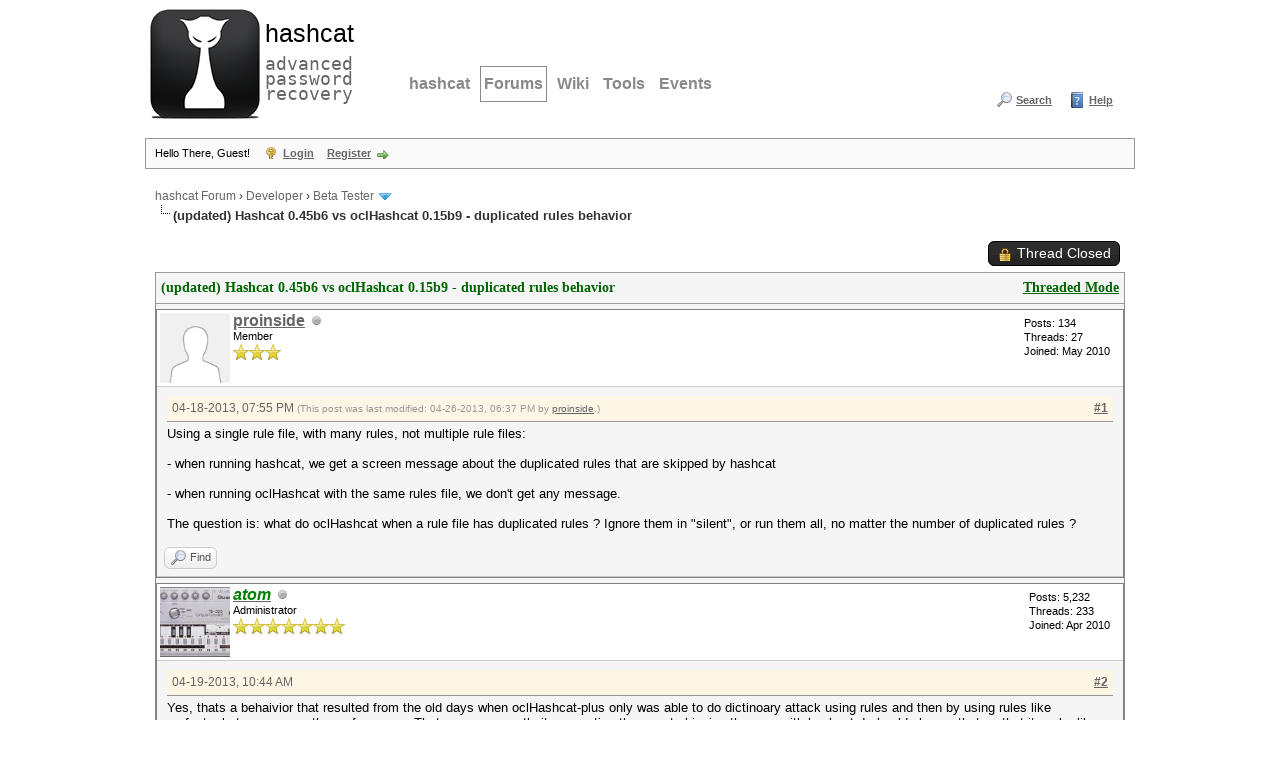

--- FILE ---
content_type: text/html; charset=UTF-8
request_url: https://hashcat.net/forum/thread-2243.html
body_size: 8126
content:
<!DOCTYPE html PUBLIC "-//W3C//DTD XHTML 1.0 Transitional//EN" "http://www.w3.org/TR/xhtml1/DTD/xhtml1-transitional.dtd"><!-- start: showthread -->
<html xml:lang="en" lang="en" xmlns="http://www.w3.org/1999/xhtml">
<head>
<title>(updated) Hashcat 0.45b6 vs oclHashcat 0.15b9 - duplicated rules behavior</title>
<!-- start: headerinclude -->
<link rel="alternate" type="application/rss+xml" title="Latest Threads (RSS 2.0)" href="https://hashcat.net/forum/syndication.php" />
<link rel="alternate" type="application/atom+xml" title="Latest Threads (Atom 1.0)" href="https://hashcat.net/forum/syndication.php?type=atom1.0" />
<meta http-equiv="Content-Type" content="text/html; charset=UTF-8" />
<meta http-equiv="Content-Script-Type" content="text/javascript" />
<script type="text/javascript" src="https://hashcat.net/forum/jscripts/jquery.js?ver=1823"></script>
<script type="text/javascript" src="https://hashcat.net/forum/jscripts/jquery.plugins.min.js?ver=1821"></script>
<script type="text/javascript" src="https://hashcat.net/forum/jscripts/general.js?ver=1827"></script>

<link type="text/css" rel="stylesheet" href="https://hashcat.net/forum/cache/themes/theme14/global.min.css?t=1511425365" />
<link type="text/css" rel="stylesheet" href="https://hashcat.net/forum/cache/themes/theme1/star_ratings.min.css?t=1753078959" />
<link type="text/css" rel="stylesheet" href="https://hashcat.net/forum/cache/themes/theme1/showthread.min.css?t=1753078959" />
<link type="text/css" rel="stylesheet" href="https://hashcat.net/forum/cache/themes/theme14/css3.min.css?t=1436306544" />
<link type="text/css" rel="stylesheet" href="https://hashcat.net/forum/cache/themes/theme14/latestposts.min.css?t=1436347495" />

<script type="text/javascript">
<!--
	lang.unknown_error = "An unknown error has occurred.";
	lang.confirm_title = "Please Confirm";
	lang.expcol_collapse = "[-]";
	lang.expcol_expand = "[+]";
	lang.select2_match = "One result is available, press enter to select it.";
	lang.select2_matches = "{1} results are available, use up and down arrow keys to navigate.";
	lang.select2_nomatches = "No matches found";
	lang.select2_inputtooshort_single = "Please enter one or more character";
	lang.select2_inputtooshort_plural = "Please enter {1} or more characters";
	lang.select2_inputtoolong_single = "Please delete one character";
	lang.select2_inputtoolong_plural = "Please delete {1} characters";
	lang.select2_selectiontoobig_single = "You can only select one item";
	lang.select2_selectiontoobig_plural = "You can only select {1} items";
	lang.select2_loadmore = "Loading more results&hellip;";
	lang.select2_searching = "Searching&hellip;";

	var templates = {
		modal: '<div class=\"modal\">\
	<div style=\"overflow-y: auto; max-height: 400px;\">\
		<table border=\"0\" cellspacing=\"0\" cellpadding=\"5\" class=\"tborder\">\
			<tr>\
				<td class=\"thead\"><strong>__title__</strong></td>\
			</tr>\
			<tr>\
				<td class=\"trow1\">__message__</td>\
			</tr>\
			<tr>\
				<td class=\"tfoot\">\
					<div style=\"text-align: center\" class=\"modal_buttons\">__buttons__</div>\
				</td>\
			</tr>\
		</table>\
	</div>\
</div>',
		modal_button: '<input type=\"submit\" class=\"button\" value=\"__title__\"/>&nbsp;'
	};

	var cookieDomain = "";
	var cookiePath = "/forum/";
	var cookiePrefix = "";
	var cookieSecureFlag = "0";
	var deleteevent_confirm = "Are you sure you want to delete this event?";
	var removeattach_confirm = "Are you sure you want to remove the selected attachment from this post?";
	var loading_text = 'Loading. <br />Please Wait&hellip;';
	var saving_changes = 'Saving changes&hellip;';
	var use_xmlhttprequest = "1";
	var my_post_key = "d4b6000baa1a03164a5e5c6f36a35ce8";
	var rootpath = "https://hashcat.net/forum";
	var imagepath = "https://hashcat.net/forum/images";
  	var yes_confirm = "Yes";
	var no_confirm = "No";
	var MyBBEditor = null;
	var spinner_image = "https://hashcat.net/forum/images/spinner.gif";
	var spinner = "<img src='" + spinner_image +"' alt='' />";
	var modal_zindex = 9999;
// -->
</script>
<!-- end: headerinclude -->
<script type="text/javascript">
<!--
	var quickdelete_confirm = "Are you sure you want to delete this post?";
	var quickrestore_confirm = "Are you sure you want to restore this post?";
	var allowEditReason = "1";
	var thread_deleted = "0";
	var visible_replies = "6";
	lang.save_changes = "Save Changes";
	lang.cancel_edit = "Cancel Edit";
	lang.quick_edit_update_error = "There was an error editing your reply:";
	lang.quick_reply_post_error = "There was an error posting your reply:";
	lang.quick_delete_error = "There was an error deleting your reply:";
	lang.quick_delete_success = "The post was deleted successfully.";
	lang.quick_delete_thread_success = "The thread was deleted successfully.";
	lang.quick_restore_error = "There was an error restoring your reply:";
	lang.quick_restore_success = "The post was restored successfully.";
	lang.editreason = "Edit Reason";
	lang.post_deleted_error = "You can not perform this action to a deleted post.";
	lang.softdelete_thread = "Soft Delete Thread";
	lang.restore_thread = "Restore Thread";
// -->
</script>
<!-- jeditable (jquery) -->
<script type="text/javascript" src="https://hashcat.net/forum/jscripts/report.js?ver=1820"></script>
<script src="https://hashcat.net/forum/jscripts/jeditable/jeditable.min.js"></script>
<script type="text/javascript" src="https://hashcat.net/forum/jscripts/thread.js?ver=1838"></script>
</head>
<body>
	<!-- start: header -->
<div id="container">
		<a name="top" id="top"></a>
		<div id="header">
			<div class="header">
				<h1><a href="/"><span>hashcat</span><br /> advanced password recovery</a></h1>
				<hr />
			</div>
			<div class="navigation">
				<ul>
					<li><a href="/hashcat/" title="hashcat">hashcat</a></li>
					<li class="open"><a href="/forum/" title="Hashcat Forums">Forums</a></li>
          <li><a href="/wiki/" title="Wiki">Wiki</a></li>
          <li><a href="/tools/" title="Tools">Tools</a></li>
          <li><a href="/events/" title="Events">Events</a></li>
				</ul>
			</div>
			<div class="clear">
			</div>			
			<div id="logo">
				<div class="wrapper">
					<ul class="menu top_links">
						
						<!-- start: header_menu_search -->
<li><a href="https://hashcat.net/forum/search.php" class="search">Search</a></li>
<!-- end: header_menu_search -->
						
						
						<li><a href="https://hashcat.net/forum/misc.php?action=help" class="help">Help</a></li>
					</ul>
				</div>
			    <br />
                <br />					
			</div>
			<div id="panel">
				<div class="upper">
					<div class="wrapper">
						<!-- start: header_welcomeblock_guest -->
						<!-- Continuation of div(class="upper") as opened in the header template -->
						<span class="welcome">Hello There, Guest! <a href="https://hashcat.net/forum/member.php?action=login" onclick="$('#quick_login').modal({ fadeDuration: 250, keepelement: true, zIndex: (typeof modal_zindex !== 'undefined' ? modal_zindex : 9999) }); return false;" class="login">Login</a> <a href="https://hashcat.net/forum/member.php?action=register" class="register">Register</a></span>
					</div>
				</div>
				<div class="modal" id="quick_login" style="display: none;">
					<form method="post" action="https://hashcat.net/forum/member.php">
						<input name="action" type="hidden" value="do_login" />
						<input name="url" type="hidden" value="" />
						<input name="quick_login" type="hidden" value="1" />
						<input name="my_post_key" type="hidden" value="d4b6000baa1a03164a5e5c6f36a35ce8" />
						<table width="100%" cellspacing="1" cellpadding="4" border="0" class="tborder">
							<tr>
								<td class="thead" colspan="2"><strong>Login</strong></td>
							</tr>
							<!-- start: header_welcomeblock_guest_login_modal -->
<tr>
	<td class="trow1" width="25%"><strong>Username/Email:</strong></td>
	<td class="trow1"><input name="quick_username" id="quick_login_username" type="text" value="" class="textbox initial_focus" /></td>
</tr>
<tr>
	<td class="trow2"><strong>Password:</strong></td>
	<td class="trow2">
		<input name="quick_password" id="quick_login_password" type="password" value="" class="textbox" /><br />
		<a href="https://hashcat.net/forum/member.php?action=lostpw" class="lost_password">Lost Password?</a>
	</td>
</tr>
<tr>
	<td class="trow1">&nbsp;</td>
	<td class="trow1 remember_me">
		<input name="quick_remember" id="quick_login_remember" type="checkbox" value="yes" class="checkbox" checked="checked" />
		<label for="quick_login_remember">Remember me</label>
	</td>
</tr>
<tr>
	<td class="trow2" colspan="2">
		<div align="center"><input name="submit" type="submit" class="button" value="Login" /></div>
	</td>
</tr>
<!-- end: header_welcomeblock_guest_login_modal -->
						</table>
					</form>
				</div>
				<script type="text/javascript">
					$("#quick_login input[name='url']").val($(location).attr('href'));
				</script>
<!-- end: header_welcomeblock_guest -->
					<!-- </div> in header_welcomeblock_member and header_welcomeblock_guest -->
				<!-- </div> in header_welcomeblock_member and header_welcomeblock_guest -->
			</div>
		</div>
		<div id="content">
			<div class="wrapper">
				
				
				
				
				
				
				
				<!-- start: nav -->

<div class="navigation">
<!-- start: nav_bit -->
<a href="https://hashcat.net/forum/index.php">hashcat Forum</a><!-- start: nav_sep -->
&rsaquo;
<!-- end: nav_sep -->
<!-- end: nav_bit --><!-- start: nav_bit -->
<a href="forum-39.html">Developer</a><!-- start: nav_sep -->
&rsaquo;
<!-- end: nav_sep -->
<!-- end: nav_bit --><!-- start: nav_bit -->
<a href="forum-31-page-3.html">Beta Tester</a><!-- start: nav_dropdown -->
 <img src="https://hashcat.net/forum/images/arrow_down.png" alt="v" title="" class="pagination_breadcrumb_link" id="breadcrumb_multipage" /><!-- start: multipage_breadcrumb -->
<div id="breadcrumb_multipage_popup" class="pagination pagination_breadcrumb" style="display: none;">
<!-- start: multipage_prevpage -->
<a href="forum-31-page-2.html" class="pagination_previous">&laquo; Previous</a>
<!-- end: multipage_prevpage --><!-- start: multipage_page -->
<a href="forum-31.html" class="pagination_page">1</a>
<!-- end: multipage_page --><!-- start: multipage_page -->
<a href="forum-31-page-2.html" class="pagination_page">2</a>
<!-- end: multipage_page --><!-- start: multipage_page_link_current -->
 <a href="forum-31-page-3.html" class="pagination_current">3</a>
<!-- end: multipage_page_link_current --><!-- start: multipage_page -->
<a href="forum-31-page-4.html" class="pagination_page">4</a>
<!-- end: multipage_page --><!-- start: multipage_page -->
<a href="forum-31-page-5.html" class="pagination_page">5</a>
<!-- end: multipage_page --><!-- start: multipage_end -->
&hellip;  <a href="forum-31-page-7.html" class="pagination_last">7</a>
<!-- end: multipage_end --><!-- start: multipage_nextpage -->
<a href="forum-31-page-4.html" class="pagination_next">Next &raquo;</a>
<!-- end: multipage_nextpage -->
</div>
<script type="text/javascript">
// <!--
	if(use_xmlhttprequest == "1")
	{
		$("#breadcrumb_multipage").popupMenu();
	}
// -->
</script>
<!-- end: multipage_breadcrumb -->
<!-- end: nav_dropdown -->
<!-- end: nav_bit --><!-- start: nav_sep_active -->
<br /><img src="https://hashcat.net/forum/images/nav_bit.png" alt="" />
<!-- end: nav_sep_active --><!-- start: nav_bit_active -->
<span class="active">(updated) Hashcat 0.45b6 vs oclHashcat 0.15b9 - duplicated rules behavior</span>
<!-- end: nav_bit_active -->
</div>
<!-- end: nav -->
				<br />
<!-- end: header -->
	
	
	<div class="float_left">
		
	</div>
	<div class="float_right">
		<!-- start: showthread_newreply_closed -->
<a href="newreply.php?tid=2243" class="button closed_button"><span>Thread Closed</span></a>&nbsp;
<!-- end: showthread_newreply_closed -->
	</div>
	
	<table border="0" cellspacing="1" cellpadding="4" class="tborder tfixed clear">
		<tr>
			<td class="thead">
				<div class="float_right">
					<span class="smalltext"><strong><a href="showthread.php?mode=threaded&amp;tid=2243&amp;pid=13469#pid13469">Threaded Mode</a></strong></span>
				</div>
				<div>
					<strong>(updated) Hashcat 0.45b6 vs oclHashcat 0.15b9 - duplicated rules behavior</strong>
				</div>
			</td>
		</tr>
<tr><td id="posts_container">
	<div id="posts">
		<!-- start: postbit -->

<a name="pid13469" id="pid13469"></a>
<div class="post " style="" id="post_13469">
<div class="post_author">
	<!-- start: postbit_avatar -->
<div class="author_avatar"><a href="user-39.html"><img src="https://hashcat.net/forum/images/default_avatar.png" alt="" width="70" height="70" /></a></div>
<!-- end: postbit_avatar -->
	<div class="author_information">
			<strong><span class="largetext"><a href="https://hashcat.net/forum/user-39.html">proinside</a></span></strong> <!-- start: postbit_offline -->
<img src="https://hashcat.net/forum/images/buddy_offline.png" title="Offline" alt="Offline" class="buddy_status" />
<!-- end: postbit_offline --><br />
			<span class="smalltext">
				Member<br />
				<img src="images/star.png" border="0" alt="*" /><img src="images/star.png" border="0" alt="*" /><img src="images/star.png" border="0" alt="*" /><br />
				
			</span>
	</div>
	<div class="author_statistics">
		<!-- start: postbit_author_user -->

	Posts: 134<br />
	Threads: 27<br />
	Joined: May 2010
	
<!-- end: postbit_author_user -->
	</div>
</div>
<div class="post_content">
	<div class="post_head">
		<!-- start: postbit_posturl -->
<div class="float_right" style="vertical-align: top">
<strong><a href="thread-2243-post-13469.html#pid13469" title="(updated) Hashcat 0.45b6 vs oclHashcat 0.15b9 - duplicated rules behavior">#1</a></strong>

</div>
<!-- end: postbit_posturl -->
		
		<span class="post_date">04-18-2013, 07:55 PM <span class="post_edit" id="edited_by_13469"><!-- start: postbit_editedby -->
<span class="edited_post">(This post was last modified: 04-26-2013, 06:37 PM by <a href="https://hashcat.net/forum/user-39.html">proinside</a>.)</span>
<!-- end: postbit_editedby --></span></span>
		
	</div>
	<div class="post_body scaleimages" id="pid_13469">
		Using a single rule file, with many rules, not multiple rule files:<br />
<br />
- when running hashcat, we get a screen message about the duplicated rules that are skipped by hashcat<br />
<br />
- when running oclHashcat with the same rules file, we don't get any message.<br />
<br />
The question is: what do oclHashcat when a rule file has duplicated rules ? Ignore them in "silent", or run them all, no matter the number of duplicated rules ?
	</div>
	
	
	<div class="post_meta" id="post_meta_13469">
		
		<div class="float_right">
			
		</div>
	</div>
	
</div>
<div class="post_controls">
	<div class="postbit_buttons author_buttons float_left">
		<!-- start: postbit_find -->
<a href="search.php?action=finduser&amp;uid=39" title="Find all posts by this user" class="postbit_find"><span>Find</span></a>
<!-- end: postbit_find -->
	</div>
	<div class="postbit_buttons post_management_buttons float_right">
		
	</div>
</div>
</div>
<!-- end: postbit --><!-- start: postbit -->

<a name="pid13477" id="pid13477"></a>
<div class="post " style="" id="post_13477">
<div class="post_author">
	<!-- start: postbit_avatar -->
<div class="author_avatar"><a href="user-1.html"><img src="https://hashcat.net/forum/uploads/avatars/avatar_1.jpg?dateline=1357415830" alt="" width="70" height="70" /></a></div>
<!-- end: postbit_avatar -->
	<div class="author_information">
			<strong><span class="largetext"><a href="https://hashcat.net/forum/user-1.html"><span style="color: green;"><strong><em>atom</em></strong></span></a></span></strong> <!-- start: postbit_offline -->
<img src="https://hashcat.net/forum/images/buddy_offline.png" title="Offline" alt="Offline" class="buddy_status" />
<!-- end: postbit_offline --><br />
			<span class="smalltext">
				Administrator<br />
				<img src="images/star.png" border="0" alt="*" /><img src="images/star.png" border="0" alt="*" /><img src="images/star.png" border="0" alt="*" /><img src="images/star.png" border="0" alt="*" /><img src="images/star.png" border="0" alt="*" /><img src="images/star.png" border="0" alt="*" /><img src="images/star.png" border="0" alt="*" /><br />
				
			</span>
	</div>
	<div class="author_statistics">
		<!-- start: postbit_author_user -->

	Posts: 5,232<br />
	Threads: 233<br />
	Joined: Apr 2010
	
<!-- end: postbit_author_user -->
	</div>
</div>
<div class="post_content">
	<div class="post_head">
		<!-- start: postbit_posturl -->
<div class="float_right" style="vertical-align: top">
<strong><a href="thread-2243-post-13477.html#pid13477" title="RE: Hashcat vs oclHashcat - duplicated rules behavior">#2</a></strong>

</div>
<!-- end: postbit_posturl -->
		
		<span class="post_date">04-19-2013, 10:44 AM <span class="post_edit" id="edited_by_13477"></span></span>
		
	</div>
	<div class="post_body scaleimages" id="pid_13477">
		Yes, thats a behaivior that resulted from the old days when oclHashcat-plus only was able to do dictinoary attack using rules and then by using rules like perfect.rule to meassure the performance. That means currently its executing them. not skipping them as with hashcat. I should change that so that it works like hashcat. Please open a TRAC ticket for this.
	</div>
	
	
	<div class="post_meta" id="post_meta_13477">
		
		<div class="float_right">
			
		</div>
	</div>
	
</div>
<div class="post_controls">
	<div class="postbit_buttons author_buttons float_left">
		<!-- start: postbit_www -->
<a href="http://hashcat.net" target="_blank" rel="noopener" title="Visit this user's website" class="postbit_website"><span>Website</span></a>
<!-- end: postbit_www --><!-- start: postbit_find -->
<a href="search.php?action=finduser&amp;uid=1" title="Find all posts by this user" class="postbit_find"><span>Find</span></a>
<!-- end: postbit_find -->
	</div>
	<div class="postbit_buttons post_management_buttons float_right">
		
	</div>
</div>
</div>
<!-- end: postbit --><!-- start: postbit -->

<a name="pid13484" id="pid13484"></a>
<div class="post " style="" id="post_13484">
<div class="post_author">
	<!-- start: postbit_avatar -->
<div class="author_avatar"><a href="user-776.html"><img src="https://hashcat.net/forum/uploads/avatars/avatar_776.gif?dateline=1321654319" alt="" width="70" height="70" /></a></div>
<!-- end: postbit_avatar -->
	<div class="author_information">
			<strong><span class="largetext"><a href="https://hashcat.net/forum/user-776.html"><span style="color: #CC00CC;"><strong>Hash-IT</strong></span></a></span></strong> <!-- start: postbit_offline -->
<img src="https://hashcat.net/forum/images/buddy_offline.png" title="Offline" alt="Offline" class="buddy_status" />
<!-- end: postbit_offline --><br />
			<span class="smalltext">
				Moderator<br />
				<img src="images/star.png" border="0" alt="*" /><img src="images/star.png" border="0" alt="*" /><img src="images/star.png" border="0" alt="*" /><img src="images/star.png" border="0" alt="*" /><img src="images/star.png" border="0" alt="*" /><br />
				
			</span>
	</div>
	<div class="author_statistics">
		<!-- start: postbit_author_user -->

	Posts: 723<br />
	Threads: 85<br />
	Joined: Apr 2011
	
<!-- end: postbit_author_user -->
	</div>
</div>
<div class="post_content">
	<div class="post_head">
		<!-- start: postbit_posturl -->
<div class="float_right" style="vertical-align: top">
<strong><a href="thread-2243-post-13484.html#pid13484" title="RE: Hashcat vs oclHashcat - duplicated rules behavior">#3</a></strong>

</div>
<!-- end: postbit_posturl -->
		
		<span class="post_date">04-19-2013, 12:16 PM <span class="post_edit" id="edited_by_13484"></span></span>
		
	</div>
	<div class="post_body scaleimages" id="pid_13484">
		Well spotted proinside <img src="https://hashcat.net/forum/images/smilies/smile.gif" alt="Smile" title="Smile" class="smilie smilie_1" /><br />
<br />
I am pleased you decided to post this in the end, you should post more often <img src="https://hashcat.net/forum/images/smilies/smile.gif" alt="Smile" title="Smile" class="smilie smilie_1" />
	</div>
	
	
	<div class="post_meta" id="post_meta_13484">
		
		<div class="float_right">
			
		</div>
	</div>
	
</div>
<div class="post_controls">
	<div class="postbit_buttons author_buttons float_left">
		<!-- start: postbit_find -->
<a href="search.php?action=finduser&amp;uid=776" title="Find all posts by this user" class="postbit_find"><span>Find</span></a>
<!-- end: postbit_find -->
	</div>
	<div class="postbit_buttons post_management_buttons float_right">
		
	</div>
</div>
</div>
<!-- end: postbit --><!-- start: postbit -->

<a name="pid13490" id="pid13490"></a>
<div class="post " style="" id="post_13490">
<div class="post_author">
	<!-- start: postbit_avatar -->
<div class="author_avatar"><a href="user-39.html"><img src="https://hashcat.net/forum/images/default_avatar.png" alt="" width="70" height="70" /></a></div>
<!-- end: postbit_avatar -->
	<div class="author_information">
			<strong><span class="largetext"><a href="https://hashcat.net/forum/user-39.html">proinside</a></span></strong> <!-- start: postbit_offline -->
<img src="https://hashcat.net/forum/images/buddy_offline.png" title="Offline" alt="Offline" class="buddy_status" />
<!-- end: postbit_offline --><br />
			<span class="smalltext">
				Member<br />
				<img src="images/star.png" border="0" alt="*" /><img src="images/star.png" border="0" alt="*" /><img src="images/star.png" border="0" alt="*" /><br />
				
			</span>
	</div>
	<div class="author_statistics">
		<!-- start: postbit_author_user -->

	Posts: 134<br />
	Threads: 27<br />
	Joined: May 2010
	
<!-- end: postbit_author_user -->
	</div>
</div>
<div class="post_content">
	<div class="post_head">
		<!-- start: postbit_posturl -->
<div class="float_right" style="vertical-align: top">
<strong><a href="thread-2243-post-13490.html#pid13490" title="RE: Hashcat vs oclHashcat - duplicated rules behavior">#4</a></strong>

</div>
<!-- end: postbit_posturl -->
		
		<span class="post_date">04-19-2013, 03:56 PM <span class="post_edit" id="edited_by_13490"></span></span>
		
	</div>
	<div class="post_body scaleimages" id="pid_13490">
		Thanks for the confirmation, atom. This save me from burning GPUs more than needed.<br />
<br />
Hash-IT: comment appreciated. Can you open a TRAC ticket, if you please, or send<br />
me a step by step to do it my self, if necessary ? Thank you.
	</div>
	
	
	<div class="post_meta" id="post_meta_13490">
		
		<div class="float_right">
			
		</div>
	</div>
	
</div>
<div class="post_controls">
	<div class="postbit_buttons author_buttons float_left">
		<!-- start: postbit_find -->
<a href="search.php?action=finduser&amp;uid=39" title="Find all posts by this user" class="postbit_find"><span>Find</span></a>
<!-- end: postbit_find -->
	</div>
	<div class="postbit_buttons post_management_buttons float_right">
		
	</div>
</div>
</div>
<!-- end: postbit --><!-- start: postbit -->

<a name="pid13494" id="pid13494"></a>
<div class="post " style="" id="post_13494">
<div class="post_author">
	<!-- start: postbit_avatar -->
<div class="author_avatar"><a href="user-776.html"><img src="https://hashcat.net/forum/uploads/avatars/avatar_776.gif?dateline=1321654319" alt="" width="70" height="70" /></a></div>
<!-- end: postbit_avatar -->
	<div class="author_information">
			<strong><span class="largetext"><a href="https://hashcat.net/forum/user-776.html"><span style="color: #CC00CC;"><strong>Hash-IT</strong></span></a></span></strong> <!-- start: postbit_offline -->
<img src="https://hashcat.net/forum/images/buddy_offline.png" title="Offline" alt="Offline" class="buddy_status" />
<!-- end: postbit_offline --><br />
			<span class="smalltext">
				Moderator<br />
				<img src="images/star.png" border="0" alt="*" /><img src="images/star.png" border="0" alt="*" /><img src="images/star.png" border="0" alt="*" /><img src="images/star.png" border="0" alt="*" /><img src="images/star.png" border="0" alt="*" /><br />
				
			</span>
	</div>
	<div class="author_statistics">
		<!-- start: postbit_author_user -->

	Posts: 723<br />
	Threads: 85<br />
	Joined: Apr 2011
	
<!-- end: postbit_author_user -->
	</div>
</div>
<div class="post_content">
	<div class="post_head">
		<!-- start: postbit_posturl -->
<div class="float_right" style="vertical-align: top">
<strong><a href="thread-2243-post-13494.html#pid13494" title="RE: Hashcat vs oclHashcat - duplicated rules behavior">#5</a></strong>

</div>
<!-- end: postbit_posturl -->
		
		<span class="post_date">04-20-2013, 12:11 AM <span class="post_edit" id="edited_by_13494"></span></span>
		
	</div>
	<div class="post_body scaleimages" id="pid_13494">
		<blockquote class="mycode_quote"><cite><span> (04-19-2013, 03:56 PM)</span>proinside Wrote:  <a href="https://hashcat.net/forum/post-13490.html#pid13490" class="quick_jump"></a></cite>Hash-IT: comment appreciated. Can you open a TRAC ticket, if you please, or send<br />
me a step by step to do it my self, if necessary ? Thank you.</blockquote><br />
I can do both <img src="https://hashcat.net/forum/images/smilies/smile.gif" alt="Smile" title="Smile" class="smilie smilie_1" /><br />
<br />
I'll make the ticket now and we can talk about how you can do them yourself later <img src="https://hashcat.net/forum/images/smilies/smile.gif" alt="Smile" title="Smile" class="smilie smilie_1" />
	</div>
	
	
	<div class="post_meta" id="post_meta_13494">
		
		<div class="float_right">
			
		</div>
	</div>
	
</div>
<div class="post_controls">
	<div class="postbit_buttons author_buttons float_left">
		<!-- start: postbit_find -->
<a href="search.php?action=finduser&amp;uid=776" title="Find all posts by this user" class="postbit_find"><span>Find</span></a>
<!-- end: postbit_find -->
	</div>
	<div class="postbit_buttons post_management_buttons float_right">
		
	</div>
</div>
</div>
<!-- end: postbit --><!-- start: postbit -->

<a name="pid13498" id="pid13498"></a>
<div class="post " style="" id="post_13498">
<div class="post_author">
	<!-- start: postbit_avatar -->
<div class="author_avatar"><a href="user-39.html"><img src="https://hashcat.net/forum/images/default_avatar.png" alt="" width="70" height="70" /></a></div>
<!-- end: postbit_avatar -->
	<div class="author_information">
			<strong><span class="largetext"><a href="https://hashcat.net/forum/user-39.html">proinside</a></span></strong> <!-- start: postbit_offline -->
<img src="https://hashcat.net/forum/images/buddy_offline.png" title="Offline" alt="Offline" class="buddy_status" />
<!-- end: postbit_offline --><br />
			<span class="smalltext">
				Member<br />
				<img src="images/star.png" border="0" alt="*" /><img src="images/star.png" border="0" alt="*" /><img src="images/star.png" border="0" alt="*" /><br />
				
			</span>
	</div>
	<div class="author_statistics">
		<!-- start: postbit_author_user -->

	Posts: 134<br />
	Threads: 27<br />
	Joined: May 2010
	
<!-- end: postbit_author_user -->
	</div>
</div>
<div class="post_content">
	<div class="post_head">
		<!-- start: postbit_posturl -->
<div class="float_right" style="vertical-align: top">
<strong><a href="thread-2243-post-13498.html#pid13498" title="RE: Hashcat vs oclHashcat - duplicated rules behavior">#6</a></strong>

</div>
<!-- end: postbit_posturl -->
		
		<span class="post_date">04-20-2013, 05:18 PM <span class="post_edit" id="edited_by_13498"></span></span>
		
	</div>
	<div class="post_body scaleimages" id="pid_13498">
		Thank you Hash-IT.<br />
<br />
Another detail.<br />
Using a rule file with 7.999 rules, got the folowing results:<br />
<br />
- Hashcat skip 1.491 duplicate rules, so it work with 6.508 rules.<br />
- ULM sort and remove 1.648 duplicated rules (lines)<br />
- EGB SortDictionary removes 1.640 duplicated rules (lines)<br />
<br />
Didn't check deeply what's being removed to understand these<br />
diferences. Anyone can take any rule file, join with a couple of<br />
other rule files, and see if this can happen.
	</div>
	
	
	<div class="post_meta" id="post_meta_13498">
		
		<div class="float_right">
			
		</div>
	</div>
	
</div>
<div class="post_controls">
	<div class="postbit_buttons author_buttons float_left">
		<!-- start: postbit_find -->
<a href="search.php?action=finduser&amp;uid=39" title="Find all posts by this user" class="postbit_find"><span>Find</span></a>
<!-- end: postbit_find -->
	</div>
	<div class="postbit_buttons post_management_buttons float_right">
		
	</div>
</div>
</div>
<!-- end: postbit --><!-- start: postbit -->

<a name="pid13577" id="pid13577"></a>
<div class="post " style="" id="post_13577">
<div class="post_author">
	<!-- start: postbit_avatar -->
<div class="author_avatar"><a href="user-39.html"><img src="https://hashcat.net/forum/images/default_avatar.png" alt="" width="70" height="70" /></a></div>
<!-- end: postbit_avatar -->
	<div class="author_information">
			<strong><span class="largetext"><a href="https://hashcat.net/forum/user-39.html">proinside</a></span></strong> <!-- start: postbit_offline -->
<img src="https://hashcat.net/forum/images/buddy_offline.png" title="Offline" alt="Offline" class="buddy_status" />
<!-- end: postbit_offline --><br />
			<span class="smalltext">
				Member<br />
				<img src="images/star.png" border="0" alt="*" /><img src="images/star.png" border="0" alt="*" /><img src="images/star.png" border="0" alt="*" /><br />
				
			</span>
	</div>
	<div class="author_statistics">
		<!-- start: postbit_author_user -->

	Posts: 134<br />
	Threads: 27<br />
	Joined: May 2010
	
<!-- end: postbit_author_user -->
	</div>
</div>
<div class="post_content">
	<div class="post_head">
		<!-- start: postbit_posturl -->
<div class="float_right" style="vertical-align: top">
<strong><a href="thread-2243-post-13577.html#pid13577" title="RE: Hashcat 0.45b6 vs oclHashcat 0.15b9 - duplicated rules behavior">#7</a></strong>

</div>
<!-- end: postbit_posturl -->
		
		<span class="post_date">04-26-2013, 03:43 PM <span class="post_edit" id="edited_by_13577"><!-- start: postbit_editedby -->
<span class="edited_post">(This post was last modified: 04-26-2013, 06:39 PM by <a href="https://hashcat.net/forum/user-39.html">proinside</a>.)</span>
<!-- end: postbit_editedby --></span></span>
		
	</div>
	<div class="post_body scaleimages" id="pid_13577">
		Using d3ad0ne_1.5K.rule:<br />
<br />
- hashcat 0.45b6 display 1.540 rules, no rule is skipped<br />
- oclHashcat 0.15b9 display 1.522 rules, some displayed as duplicated and ignored.<br />
<br />
Checked the rule file and I found the problem, with just two examples:<br />
<br />
1 - oclHashcat consider duplicated rule &#36;1&#36;2&#36;3<br />
<br />
The rule file have, among the other rules, two rules:<br />
<br />
- &#36;1&#36;2&#36;3<br />
- &#36;1&#36;2&#36;3&#36;4<br />
<br />
2 - oclHashcat consider duplicated rule &#36;0&#36;1<br />
<br />
The rule file have, among the other rules, two rules:<br />
<br />
- &#36;0&#36;1<br />
- &#36;0&#36;0&#36;1<br />
<br />
This way, oclHashcat is skipping valid rules.
	</div>
	
	
	<div class="post_meta" id="post_meta_13577">
		
		<div class="float_right">
			
		</div>
	</div>
	
</div>
<div class="post_controls">
	<div class="postbit_buttons author_buttons float_left">
		<!-- start: postbit_find -->
<a href="search.php?action=finduser&amp;uid=39" title="Find all posts by this user" class="postbit_find"><span>Find</span></a>
<!-- end: postbit_find -->
	</div>
	<div class="postbit_buttons post_management_buttons float_right">
		
	</div>
</div>
</div>
<!-- end: postbit -->
	</div>
</td></tr>
		<tr>
			<td class="tfoot">
				<!-- start: showthread_search -->
	<div class="float_right">
		<form action="search.php" method="post">
			<input type="hidden" name="action" value="thread" />
			<input type="hidden" name="tid" value="2243" />
			<input type="text" name="keywords" value="Enter Keywords" onfocus="if(this.value == 'Enter Keywords') { this.value = ''; }" onblur="if(this.value=='') { this.value='Enter Keywords'; }" class="textbox" size="25" />
			<input type="submit" class="button" value="Search Thread" />
		</form>
	</div>
<!-- end: showthread_search -->
				<div>
					<strong>&laquo; <a href="thread-2243-nextoldest.html">Next Oldest</a> | <a href="thread-2243-nextnewest.html">Next Newest</a> &raquo;</strong>
				</div>
			</td>
		</tr>
	</table>
	<div class="float_left">
		
	</div>
	<div style="padding-top: 4px;" class="float_right">
		<!-- start: showthread_newreply_closed -->
<a href="newreply.php?tid=2243" class="button closed_button"><span>Thread Closed</span></a>&nbsp;
<!-- end: showthread_newreply_closed -->
	</div>
	<br class="clear" />
	
	
	
	<br />
	<div class="float_left">
		<ul class="thread_tools">
			<!-- start: showthread_printthread -->
<li class="printable"><a href="printthread.php?tid=2243">View a Printable Version</a></li>
<!-- end: showthread_printthread -->
			
			
			
		</ul>
	</div>

	<div class="float_right" style="text-align: right;">
		
		
	</div>
	<br class="clear" />
	
	<!-- start: footer -->

	</div>
</div>
<div id="footer">
	<div class="upper">
		<div class="wrapper">
			
			
			<ul class="menu bottom_links">
				<!-- start: footer_showteamlink -->
<li><a href="showteam.php">Forum Team</a></li>
<!-- end: footer_showteamlink -->
				<!-- start: footer_contactus -->
<li><a href="mailto:atom@hashcat.net">Contact Us</a></li>
<!-- end: footer_contactus -->
				<li><a href="https://hashcat.net/">hashcat Homepage</a></li>
				<li><a href="#top">Return to Top</a></li>
				<li><a href="https://hashcat.net/forum/archive/index.php?thread-2243.html">Lite (Archive) Mode</a></li>
				<li><a href="https://hashcat.net/forum/misc.php?action=markread">Mark all forums read</a></li>
				<li><a href="https://hashcat.net/forum/misc.php?action=syndication">RSS Syndication</a></li>
			</ul>
		</div>
	</div>
	<div class="lower">
		<div class="wrapper">
			<span id="current_time"><strong>Current time:</strong> 01-16-2026, 08:19 AM</span>
			<span id="copyright">
				<!-- MyBB is free software developed and maintained by a volunteer community.
					It would be much appreciated by the MyBB Group if you left the full copyright and "powered by" notice intact,
					to show your support for MyBB.  If you choose to remove or modify the copyright below,
					you may be refused support on the MyBB Community Forums.

					This is free software, support us and we'll support you. -->
				Powered By <a href="https://mybb.com" target="_blank" rel="noopener">MyBB</a>, &copy; 2002-2026 <a href="https://mybb.com" target="_blank" rel="noopener">MyBB Group</a>.
				<!-- End powered by -->
			</span>
		</div>
	</div>
</div>
<!-- The following piece of code allows MyBB to run scheduled tasks. DO NOT REMOVE --><!-- End task image code -->

</div>
<!-- end: footer -->
	<script type="text/javascript">
		var thread_deleted = "0";
		if(thread_deleted == "1")
		{
			$("#quick_reply_form, .new_reply_button, .thread_tools, .inline_rating").hide();
			$("#moderator_options_selector option.option_mirage").attr("disabled","disabled");
		}
	</script>
</body>
</html>
<!-- end: showthread -->